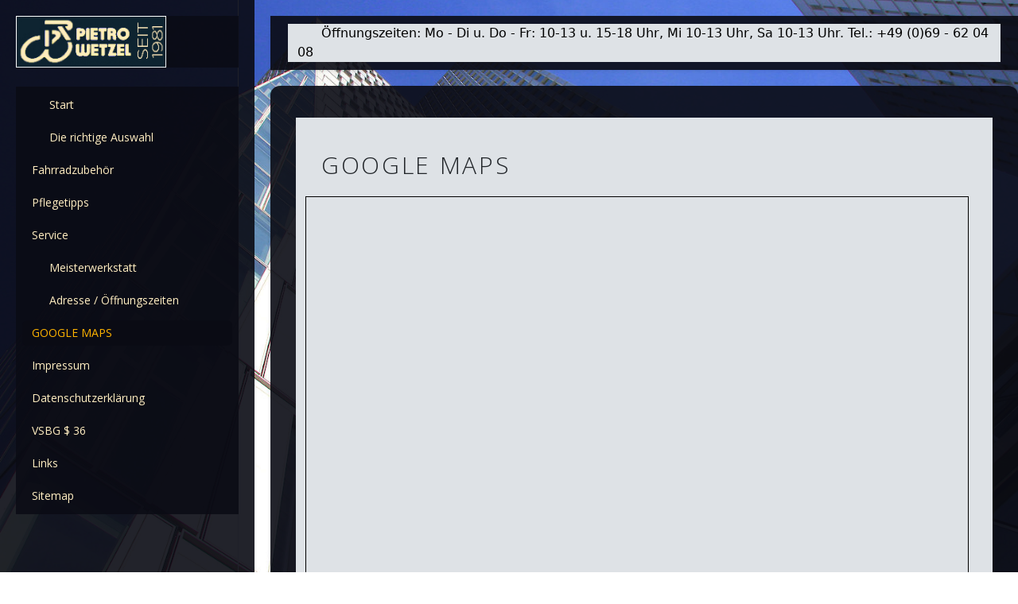

--- FILE ---
content_type: text/html; charset=utf-8
request_url: https://www.radsport-pietro-wetzel.de/index.php/google-maps
body_size: 5327
content:
<!DOCTYPE html>
<html lang="de-de" dir="ltr">

<head>
   <meta http-equiv="X-UA-Compatible" content="IE=edge" /><meta name="viewport" content="width=device-width, initial-scale=1" /><meta name="HandheldFriendly" content="true" /><meta name="mobile-web-app-capable" content="YES" /> <!-- document meta -->
   <meta charset="utf-8">
	<meta name="author" content="Westblock">
	<meta name="description" content="Radsport Pietro Wetzel - Fahrradgeschäft und Fahrrad Reparaturen in Frankfurt am Main Sachsenhausen. Fahrradhändler mit Meister Werkstatt, Extra Custom Bikes">
	<meta name="generator" content="Joomla! - Open Source Content Management">
	<title>GOOGLE MAPS – Radsport Pietro Wetzel, Frankfurt/M.</title>
<link href="https://fonts.gstatic.com?0701ab" rel="preconnect">
	<link href="https://fonts.googleapis.com/css2?family=Open+Sans:ital,wght@0,300;0,400;0,500;0,600;0,700;0,800;1,300;1,400;1,500;1,600;1,700;1,800&amp;display=swap" rel="stylesheet">
	<link href="https://fonts.googleapis.com/css2?family=Yanone+Kaffeesatz:ital,wght@0,200;0,300;0,400;0,500;0,600;0,700&amp;display=swap" rel="stylesheet">
	<link href="https://fonts.googleapis.com/css2?family=Dosis:ital,wght@0,200;0,300;0,400;0,500;0,600;0,700;0,800&amp;display=swap" rel="stylesheet">
	<link href="https://use.fontawesome.com/releases/v7.0.0/css/all.css?0701ab" rel="stylesheet">
	<link href="https://unpkg.com/lenis@1.3.8/dist/lenis.css?0701ab" rel="stylesheet">
	<link href="/media/templates/site/tp_expert/css/compiled-69b4746404bd6785f3c316d00a8d2192.css?0701ab" rel="stylesheet">
	<link href="/media/templates/site/tp_expert/css/compiled-ec3cac73ef2df62237c5d44e31735098.css?0701ab" rel="stylesheet">
	<link href="/media/vendor/joomla-custom-elements/css/joomla-alert.min.css?0.4.1" rel="stylesheet">
	<style>#fi-61b9f1168f37cc48296773{margin-bottom:30px}@media (max-width: 575.98px) {#fi-61b9f1168f37cc48296773{margin-bottom:30px}}</style>
	<style>.sk-cube-grid{width:20px;height:20px;margin:0 auto}.sk-cube-grid .sk-cube{width:33.33%;height:33.33%;background-color:rgb(26, 188, 156);float:left;-webkit-animation:sk-cubeGridScaleDelay 1.3s infinite ease-in-out;animation:sk-cubeGridScaleDelay 1.3s infinite ease-in-out}.sk-cube-grid .sk-cube1{-webkit-animation-delay:.2s;animation-delay:.2s}.sk-cube-grid .sk-cube2{-webkit-animation-delay:.3s;animation-delay:.3s}.sk-cube-grid .sk-cube3{-webkit-animation-delay:.4s;animation-delay:.4s}.sk-cube-grid .sk-cube4{-webkit-animation-delay:.1s;animation-delay:.1s}.sk-cube-grid .sk-cube5{-webkit-animation-delay:.2s;animation-delay:.2s}.sk-cube-grid .sk-cube6{-webkit-animation-delay:.3s;animation-delay:.3s}.sk-cube-grid .sk-cube7{-webkit-animation-delay:0ms;animation-delay:0ms}.sk-cube-grid .sk-cube8{-webkit-animation-delay:.1s;animation-delay:.1s}.sk-cube-grid .sk-cube9{-webkit-animation-delay:.2s;animation-delay:.2s}@-webkit-keyframes sk-cubeGridScaleDelay{0%,100%,70%{-webkit-transform:scale3D(1,1,1);transform:scale3D(1,1,1)}35%{-webkit-transform:scale3D(0,0,1);transform:scale3D(0,0,1)}}@keyframes sk-cubeGridScaleDelay{0%,100%,70%{-webkit-transform:scale3D(1,1,1);transform:scale3D(1,1,1)}35%{-webkit-transform:scale3D(0,0,1);transform:scale3D(0,0,1)}}[data-bs-theme=dark] .sk-cube-grid .sk-cube{background-color:rgb(26, 188, 156);}#astroid-preloader{background:rgb(255, 255, 255);z-index: 99999;}[data-bs-theme=dark] #astroid-preloader{background:rgb(255, 255, 255);}</style>
	<style>.astroid-sidebar-menu li a {
  padding: 10px;
  width: calc(100%);
  display: inline-block;
}
h2 {
  color: #4a5353;
  font-family: 'Yanone Kaffeesatz';
  font-size: 26px;
  padding-bottom: 10px;
  background-color: #bbc3c1;
  padding-left: 10px;
  padding-top: 15px;
  line-height: 26px;
  letter-spacing: 2px;
}
h1, .componentheading, .contentheading {
  display: block;
  font-size: 120%;
  font-weight: normal;
  padding: 10px 10px 10px 10px;
  margin: 10px 10px 10px 10px;
  text-transform: none;
  letter-spacing: -0.1px;
  color: #000;
}
#content {
  border-radius: 12px;
  line-height: 140%;
  font-family: Yanone Kaffeesatz;
  font-size: 20px;
  color: #000;
  letter-spacing: 1px;
}</style>
<script src="/media/vendor/jquery/js/jquery.min.js?3.7.1"></script>
	<script src="/media/astroid/js/offcanvas.min.js?0701ab"></script>
	<script src="/media/astroid/js/mobilemenu.min.js?0701ab"></script>
	<script src="https://unpkg.com/lenis@1.3.8/dist/lenis.min.js?0701ab"></script>
	<script src="/media/astroid/js/script.min.js?0701ab"></script>
	<script type="application/json" class="joomla-script-options new">{"joomla.jtext":{"ERROR":"Fehler","MESSAGE":"Nachricht","NOTICE":"Hinweis","WARNING":"Warnung","JCLOSE":"Schließen","JOK":"OK","JOPEN":"Öffnen"},"system.paths":{"root":"","rootFull":"https:\/\/www.radsport-pietro-wetzel.de\/","base":"","baseFull":"https:\/\/www.radsport-pietro-wetzel.de\/"},"csrf.token":"97a182cd80c9c91954469c96be824001"}</script>
	<script src="/media/system/js/core.min.js?a3d8f8"></script>
	<script src="/media/system/js/messages.min.js?9a4811" type="module"></script>
	<script>const initSmoothScrollingGSAP = () => {const lenis = new Lenis({duration: 0.59});lenis.on('scroll', ScrollTrigger.update);gsap.ticker.add((time)=>{lenis.raf(time * 1000)});gsap.ticker.lagSmoothing(0);};const initSmoothScrolling = () => {const lenis = new Lenis({duration: 0.59});function raf(time) {lenis.raf(time);requestAnimationFrame(raf);}requestAnimationFrame(raf);};if (typeof ScrollTrigger !== 'undefined') {initSmoothScrollingGSAP()} else {initSmoothScrolling()}</script>
	<script>var TEMPLATE_HASH = "18e411b1d7403da678f110767067147c", ASTROID_COLOR_MODE ="light";</script>
	<script type="application/ld+json">{"@context":"https://schema.org","@graph":[{"@type":"Organization","@id":"https://www.radsport-pietro-wetzel.de/#/schema/Organization/base","name":"Radsport Pietro Wetzel, Frankfurt/M.","url":"https://www.radsport-pietro-wetzel.de/"},{"@type":"WebSite","@id":"https://www.radsport-pietro-wetzel.de/#/schema/WebSite/base","url":"https://www.radsport-pietro-wetzel.de/","name":"Radsport Pietro Wetzel, Frankfurt/M.","publisher":{"@id":"https://www.radsport-pietro-wetzel.de/#/schema/Organization/base"}},{"@type":"WebPage","@id":"https://www.radsport-pietro-wetzel.de/#/schema/WebPage/base","url":"https://www.radsport-pietro-wetzel.de/index.php/google-maps","name":"GOOGLE MAPS – Radsport Pietro Wetzel, Frankfurt/M.","description":"Radsport Pietro Wetzel - Fahrradgeschäft und Fahrrad Reparaturen in Frankfurt am Main Sachsenhausen. Fahrradhändler mit Meister Werkstatt, Extra Custom Bikes","isPartOf":{"@id":"https://www.radsport-pietro-wetzel.de/#/schema/WebSite/base"},"about":{"@id":"https://www.radsport-pietro-wetzel.de/#/schema/Organization/base"},"inLanguage":"de-DE"},{"@type":"Article","@id":"https://www.radsport-pietro-wetzel.de/#/schema/com_content/article/8","name":"GOOGLE MAPS","headline":"GOOGLE MAPS","inLanguage":"de-DE","isPartOf":{"@id":"https://www.radsport-pietro-wetzel.de/#/schema/WebPage/base"}}]}</script>
 <!-- joomla head -->
    <!-- head styles -->
    <!-- head scripts -->
</head> <!-- document head -->

<body class="site astroid-framework com-content view-article layout-default itemid-113 guest-user astroid-header-sidebar-left header-sidebar-left google-maps-alias tp-style-12 de-DE ltr">
   <div id="astroid-preloader" class="d-flex align-items-center justify-content-center position-fixed top-0 start-0 bottom-0 end-0">
   <div class="sk-cube-grid"> <div class="sk-cube sk-cube1"></div><div class="sk-cube sk-cube2"></div><div class="sk-cube sk-cube3"></div><div class="sk-cube sk-cube4"></div><div class="sk-cube sk-cube5"></div><div class="sk-cube sk-cube6"></div><div class="sk-cube sk-cube7"></div><div class="sk-cube sk-cube8"></div><div class="sk-cube sk-cube9"></div></div></div><button type="button" title="Back to Top" id="astroid-backtotop" class="btn circle hideonsm hideonxs" ><i class="fas fa-arrow-circle-up"></i></button><!-- astroid container -->
<div class="astroid-container row g-0">
    <!-- header starts -->
<div class="astroid-header astroid-sidebar-header col-12 col-xl-auto astroid-sidebar-left sidebar-dir-left has-sidebar">
    <div class="astroid-sidebar-content sticky-top">
        <div class="astroid-sidebar-collapsable">
            <i class="fa"></i>
        </div>
                <div class="astroid-sidebar-logo mb-xl-4">
            <div class="justify-content-start astroid-sidebar-mobile-menu"><div class="header-mobilemenu-trigger burger-menu-button align-self-center" data-offcanvas="#astroid-mobilemenu" data-effect="mobilemenu-slide"><button aria-label="Mobile Menu Toggle" class="button" type="button"><span class="box"><span class="inner"><span class="visually-hidden">Mobile Menu Toggle</span></span></span></button></div></div>            <div class="flex-grow-1">
                <!-- logo starts -->
    <!-- image logo starts -->
        <div class="logo-wrapper astroid-logo">
                <a target="_self" class="astroid-logo astroid-logo-image d-flex align-items-center mr-0 mr-lg-4" href="https://www.radsport-pietro-wetzel.de/" aria-label="Radsport Pietro Wetzel, Frankfurt/M.">
                                <img src="https://www.radsport-pietro-wetzel.de/images/content/Logo_Radsport-Pietro-Wetzel_204x70.jpg" alt="Radsport Pietro Wetzel, Frankfurt/M." class="astroid-logo-default" />                                    
            <img src="https://www.radsport-pietro-wetzel.de/images/content/Logo_Radsport-Pietro-Wetzel_204x70.jpg" alt="Radsport Pietro Wetzel, Frankfurt/M." class="astroid-logo-mobile" />            <img src="https://www.radsport-pietro-wetzel.de/images/content/Logo_Radsport-Pietro-Wetzel_204x70.jpg" alt="Radsport Pietro Wetzel, Frankfurt/M." class="astroid-logo-mobile dark d-none" />                </a>
            </div>
    <!-- image logo ends -->
<!-- logo ends -->            </div>
            <div class="d-lg-none d-block min-w-30"></div>
        </div>
                            <div class="astroid-sidebar-block astroid-sidebar-block-1">
                <div class="header-block-item"></div>            </div>
                <div class="astroid-sidebar-menu-wrap">
            <ul class="astroid-sidebar-menu"><li class="nav-item nav-item-id-102 nav-item-level-1 nav-item-default"><div class="nav-item-inner d-flex align-items-center"><!--menu link starts-->
<a href="/index.php" title="Start" class="as-menu-item nav-link-item-id-102 nav-link item-link-component item-level-1" data-drop-action="hover">
   <span class="nav-title">
               <i class="fas fa-house"></i>
                                          <span class="nav-title-text">Start</span>                              </span>
   </a>
<!--menu link ends--></div></li><li class="nav-item nav-item-id-103 nav-item-level-1"><div class="nav-item-inner d-flex align-items-center"><!--menu link starts-->
<a href="/index.php/die-richtige-auswahl" title="Die richtige Auswahl" class="as-menu-item nav-link-item-id-103 nav-link item-link-component item-level-1" data-drop-action="hover">
   <span class="nav-title">
               <i class="fas fa-arrow-right-long"></i>
                                          <span class="nav-title-text">Die richtige Auswahl</span>                              </span>
   </a>
<!--menu link ends--></div></li><li class="nav-item nav-item-id-104 nav-item-level-1"><div class="nav-item-inner d-flex align-items-center"><!--menu link starts-->
<a href="/index.php/fahrradzubehoer" title="Fahrradzubehör" class="as-menu-item nav-link-item-id-104 nav-link item-link-component item-level-1" data-drop-action="hover">
   <span class="nav-title">
                                          <span class="nav-title-text">Fahrradzubehör</span>                              </span>
   </a>
<!--menu link ends--></div></li><li class="nav-item nav-item-id-105 nav-item-level-1"><div class="nav-item-inner d-flex align-items-center"><!--menu link starts-->
<a href="/index.php/pflegetipps" title="Pflegetipps" class="as-menu-item nav-link-item-id-105 nav-link item-link-component item-level-1" data-drop-action="hover">
   <span class="nav-title">
                                          <span class="nav-title-text">Pflegetipps</span>                              </span>
   </a>
<!--menu link ends--></div></li><li class="nav-item nav-item-id-106 nav-item-level-1"><div class="nav-item-inner d-flex align-items-center"><!--menu link starts-->
<a href="/index.php/service" title="Service" class="as-menu-item nav-link-item-id-106 nav-link item-link-component item-level-1" data-drop-action="hover">
   <span class="nav-title">
                                          <span class="nav-title-text">Service</span>                              </span>
   </a>
<!--menu link ends--></div></li><li class="nav-item nav-item-id-107 nav-item-level-1"><div class="nav-item-inner d-flex align-items-center"><!--menu link starts-->
<a href="/index.php/meisterwerkstatt" title="Meisterwerkstatt" class="as-menu-item nav-link-item-id-107 nav-link item-link-component item-level-1" data-drop-action="hover">
   <span class="nav-title">
               <i class="fas fa-circle-info"></i>
                                          <span class="nav-title-text">Meisterwerkstatt</span>                              </span>
   </a>
<!--menu link ends--></div></li><li class="nav-item nav-item-id-108 nav-item-level-1"><div class="nav-item-inner d-flex align-items-center"><!--menu link starts-->
<a href="/index.php/adresse-oeffnungszeiten" title="Adresse / Öffnungszeiten" class="as-menu-item nav-link-item-id-108 nav-link item-link-component item-level-1" data-drop-action="hover">
   <span class="nav-title">
               <i class="far fa-clock"></i>
                                          <span class="nav-title-text">Adresse / Öffnungszeiten</span>                              </span>
   </a>
<!--menu link ends--></div></li><li class="nav-item nav-item-id-113 nav-item-level-1 nav-item-current nav-item-active"><div class="nav-item-inner d-flex align-items-center active"><!--menu link starts-->
<a href="/index.php/google-maps" title="GOOGLE MAPS" class="as-menu-item nav-link-item-id-113 nav-link active item-link-component item-level-1" data-drop-action="hover">
   <span class="nav-title">
                                          <span class="nav-title-text">GOOGLE MAPS</span>                              </span>
   </a>
<!--menu link ends--></div></li><li class="nav-item nav-item-id-114 nav-item-level-1"><div class="nav-item-inner d-flex align-items-center"><!--menu link starts-->
<a href="/index.php/impressum" title="Impressum" class="as-menu-item nav-link-item-id-114 nav-link item-link-component item-level-1" data-drop-action="hover">
   <span class="nav-title">
                                          <span class="nav-title-text">Impressum</span>                              </span>
   </a>
<!--menu link ends--></div></li><li class="nav-item nav-item-id-115 nav-item-level-1"><div class="nav-item-inner d-flex align-items-center"><!--menu link starts-->
<a href="/index.php/datenschutzerklaerung" title="Datenschutzerklärung" class="as-menu-item nav-link-item-id-115 nav-link item-link-component item-level-1" data-drop-action="hover">
   <span class="nav-title">
                                          <span class="nav-title-text">Datenschutzerklärung</span>                              </span>
   </a>
<!--menu link ends--></div></li><li class="nav-item nav-item-id-116 nav-item-level-1"><div class="nav-item-inner d-flex align-items-center"><!--menu link starts-->
<a href="/index.php/vsbg-36" title="VSBG $ 36" class="as-menu-item nav-link-item-id-116 nav-link item-link-component item-level-1" data-drop-action="hover">
   <span class="nav-title">
                                          <span class="nav-title-text">VSBG $ 36</span>                              </span>
   </a>
<!--menu link ends--></div></li><li class="nav-item nav-item-id-117 nav-item-level-1"><div class="nav-item-inner d-flex align-items-center"><!--menu link starts-->
<a href="/index.php/links" title="Links" class="as-menu-item nav-link-item-id-117 nav-link item-link-component item-level-1" data-drop-action="hover">
   <span class="nav-title">
                                          <span class="nav-title-text">Links</span>                              </span>
   </a>
<!--menu link ends--></div></li><li class="nav-item nav-item-id-119 nav-item-level-1"><div class="nav-item-inner d-flex align-items-center"><!--menu link starts-->
<a href="/index.php/sitemap?view=html&amp;id=1" title="Sitemap" class="as-menu-item nav-link-item-id-119 nav-link item-link-component item-level-1" data-drop-action="hover">
   <span class="nav-title">
                                          <span class="nav-title-text">Sitemap</span>                              </span>
   </a>
<!--menu link ends--></div></li></ul>        </div>
                    <div class="astroid-sidebar-block astroid-sidebar-block-2">
                <div class="header-block-item"></div>            </div>
            </div>
</div>
<!-- header ends -->    <!-- astroid content -->
    <div class="astroid-content has-sidebar sidebar-dir-left col">
                <!-- astroid layout -->
        <div class="astroid-layout astroid-layout-boxed">
                        <!-- astroid wrapper -->
            <div class="astroid-wrapper">
                                <div class="astroid-section shadow-sm" id="t-im8m6rryc"><div class="container"><div class="astroid-row row" id="ar-mqghu4mgy"><div class="astroid-column col-lg-6 col-md-12 col-sm-12 col-12 col-lg-12" id="ac-qoo1g81jv"><div class="astroid-module-position" id="tl-dc6efyjl0"><div class="astroid-contact-info">
   
   
   
   
         <span class="astroid-contact-openhours">
                     <i class="far fa-clock"></i>
                        Öffnungszeiten: Mo - Di u. Do - Fr: 10-13 u. 15-18 Uhr, Mi 10-13 Uhr, Sa 10-13 Uhr. Tel.: +49 (0)69 - 62 04 08      </span>
   </div></div></div></div></div></div><div class="astroid-section astroid-component-section shadow-sm" id="content"><div class="container"><div class="astroid-row row" id="ar-1528971561366"><div class="astroid-column col-lg-12 col-md-12 col-sm-12 col-12" id="ac-1530100662663"><div class="astroid-message" id="m-1528971711775"><div id="system-message-container" aria-live="polite"></div>
</div><div class="astroid-component" id="ca-1529739248826"><main class="astroid-component-area">
   <div class="com-content-article item-page" itemscope itemtype="https://schema.org/Article"><meta itemprop="inLanguage" content="de-DE"><div class="astroid-section" id="as-61b5cf11613cc086185689"><div class="astroid-row row no-gutters gx-0" id="ar-61b5cf11613cc033152637"><div class="astroid-column col-lg-12 col-md-12 col-sm-12 col-12" id="ac-61b5cf11613cc030930660"><div class="astroid-article-full-image" id="fi-61b9f1168f37cc48296773">
</div><div class="astroid-article-text" id="awt-61bae20c0d2cf499628496"><h1>GOOGLE MAPS</h1>
<p><iframe style="border: 1px solid black;" src="https://www.google.com/maps/embed?pb=!1m18!1m12!1m3!1d20471.53931161863!2d8.669475225256633!3d50.10700398142447!2m3!1f0!2f0!3f0!3m2!1i1024!2i768!4f13.1!3m3!1m2!1s0x47bd0ea0b8ccb683%3A0x834270f76e9019a5!2sL%C3%B6herstra%C3%9Fe%202%2C%2060594%20Frankfurt%20am%20Main!5e0!3m2!1sde!2sde!4v1767481137418!5m2!1sde!2sde" width="100%" height="600" allowfullscreen="allowfullscreen" loading="lazy"></iframe></p>
<p>Mit dem Auto empfiehlt sich die rückwärtige Anfahrt über den Löher Weg (nahe Dreikönigskirche), da direkt vor den Geschäftsräumen in der Walter-Kolb-Straße keine Möglichkeiten zum Halten oder Parken zwecks Ein- oder Ausladen besteht.</p></div></div></div></div></div>
</main></div></div></div></div></div>                            </div>
            <!-- end of astroid wrapper -->
                    </div>
        <!-- end of astroid layout -->
            </div>
    <!-- end of astroid content -->
    <div class="astroid-offcanvas d-none d-init" id="astroid-offcanvas" data-lenis-prevent>
   <div class="burger-menu-button active">
    <button aria-label="Off-Canvas Toggle" type="button" class="button close-offcanvas offcanvas-close-btn">
        <span class="box">
            <span class="inner"><span class="visually-hidden">Off-Canvas Toggle</span></span>
        </span>
    </button>
</div>   <div class="astroid-offcanvas-inner">
      <div class="alert alert-danger">Off Canvas sidebar is empty</div>   </div>
</div><div id="astroid-mobilemenu-wrap"><div class="astroid-mobilemenu d-none d-init dir-left" data-class-prefix="astroid-mobilemenu" id="astroid-mobilemenu">
   <div class="burger-menu-button active">
      <button aria-label="Mobile Menu Toggle" type="button" class="button close-offcanvas offcanvas-close-btn">
         <span class="box">
            <span class="inner"><span class="visually-hidden">Mobile Menu Toggle</span></span>
         </span>
      </button>
   </div>
   <ul class="astroid-mobile-menu d-none"><li class="nav-item nav-item-id-102 nav-item-level-1 nav-item-default"><!--menu link starts-->
<a href="/index.php" title="Start" class="as-menu-item nav-link-item-id-102 nav-link item-link-component item-level-1" data-drop-action="hover">
   <span class="nav-title">
               <i class="fas fa-house"></i>
                                          <span class="nav-title-text">Start</span>                              </span>
   </a>
<!--menu link ends--></li><li class="nav-item nav-item-id-103 nav-item-level-1"><!--menu link starts-->
<a href="/index.php/die-richtige-auswahl" title="Die richtige Auswahl" class="as-menu-item nav-link-item-id-103 nav-link item-link-component item-level-1" data-drop-action="hover">
   <span class="nav-title">
               <i class="fas fa-arrow-right-long"></i>
                                          <span class="nav-title-text">Die richtige Auswahl</span>                              </span>
   </a>
<!--menu link ends--></li><li class="nav-item nav-item-id-104 nav-item-level-1"><!--menu link starts-->
<a href="/index.php/fahrradzubehoer" title="Fahrradzubehör" class="as-menu-item nav-link-item-id-104 nav-link item-link-component item-level-1" data-drop-action="hover">
   <span class="nav-title">
                                          <span class="nav-title-text">Fahrradzubehör</span>                              </span>
   </a>
<!--menu link ends--></li><li class="nav-item nav-item-id-105 nav-item-level-1"><!--menu link starts-->
<a href="/index.php/pflegetipps" title="Pflegetipps" class="as-menu-item nav-link-item-id-105 nav-link item-link-component item-level-1" data-drop-action="hover">
   <span class="nav-title">
                                          <span class="nav-title-text">Pflegetipps</span>                              </span>
   </a>
<!--menu link ends--></li><li class="nav-item nav-item-id-106 nav-item-level-1"><!--menu link starts-->
<a href="/index.php/service" title="Service" class="as-menu-item nav-link-item-id-106 nav-link item-link-component item-level-1" data-drop-action="hover">
   <span class="nav-title">
                                          <span class="nav-title-text">Service</span>                              </span>
   </a>
<!--menu link ends--></li><li class="nav-item nav-item-id-107 nav-item-level-1"><!--menu link starts-->
<a href="/index.php/meisterwerkstatt" title="Meisterwerkstatt" class="as-menu-item nav-link-item-id-107 nav-link item-link-component item-level-1" data-drop-action="hover">
   <span class="nav-title">
               <i class="fas fa-circle-info"></i>
                                          <span class="nav-title-text">Meisterwerkstatt</span>                              </span>
   </a>
<!--menu link ends--></li><li class="nav-item nav-item-id-108 nav-item-level-1"><!--menu link starts-->
<a href="/index.php/adresse-oeffnungszeiten" title="Adresse / Öffnungszeiten" class="as-menu-item nav-link-item-id-108 nav-link item-link-component item-level-1" data-drop-action="hover">
   <span class="nav-title">
               <i class="far fa-clock"></i>
                                          <span class="nav-title-text">Adresse / Öffnungszeiten</span>                              </span>
   </a>
<!--menu link ends--></li><li class="nav-item nav-item-id-113 nav-item-level-1 nav-item-current nav-item-active"><!--menu link starts-->
<a href="/index.php/google-maps" title="GOOGLE MAPS" class="as-menu-item nav-link-item-id-113 nav-link active item-link-component item-level-1" data-drop-action="hover">
   <span class="nav-title">
                                          <span class="nav-title-text">GOOGLE MAPS</span>                              </span>
   </a>
<!--menu link ends--></li><li class="nav-item nav-item-id-114 nav-item-level-1"><!--menu link starts-->
<a href="/index.php/impressum" title="Impressum" class="as-menu-item nav-link-item-id-114 nav-link item-link-component item-level-1" data-drop-action="hover">
   <span class="nav-title">
                                          <span class="nav-title-text">Impressum</span>                              </span>
   </a>
<!--menu link ends--></li><li class="nav-item nav-item-id-115 nav-item-level-1"><!--menu link starts-->
<a href="/index.php/datenschutzerklaerung" title="Datenschutzerklärung" class="as-menu-item nav-link-item-id-115 nav-link item-link-component item-level-1" data-drop-action="hover">
   <span class="nav-title">
                                          <span class="nav-title-text">Datenschutzerklärung</span>                              </span>
   </a>
<!--menu link ends--></li><li class="nav-item nav-item-id-116 nav-item-level-1"><!--menu link starts-->
<a href="/index.php/vsbg-36" title="VSBG $ 36" class="as-menu-item nav-link-item-id-116 nav-link item-link-component item-level-1" data-drop-action="hover">
   <span class="nav-title">
                                          <span class="nav-title-text">VSBG $ 36</span>                              </span>
   </a>
<!--menu link ends--></li><li class="nav-item nav-item-id-117 nav-item-level-1"><!--menu link starts-->
<a href="/index.php/links" title="Links" class="as-menu-item nav-link-item-id-117 nav-link item-link-component item-level-1" data-drop-action="hover">
   <span class="nav-title">
                                          <span class="nav-title-text">Links</span>                              </span>
   </a>
<!--menu link ends--></li><li class="nav-item nav-item-id-119 nav-item-level-1"><!--menu link starts-->
<a href="/index.php/sitemap?view=html&amp;id=1" title="Sitemap" class="as-menu-item nav-link-item-id-119 nav-link item-link-component item-level-1" data-drop-action="hover">
   <span class="nav-title">
                                          <span class="nav-title-text">Sitemap</span>                              </span>
   </a>
<!--menu link ends--></li></ul></div>
</div></div>
<!-- end of astroid container -->
   
   <style type="text/css">
.container, .container-sm, .container-md, .container-lg, .container-xl, .astroid-layout.astroid-layout-boxed, .astroid-wrapper, .astroid-container {
    max-width: 1300px;
}
</style> 
   <!-- body and layout -->
    <!-- body scripts -->
</body> <!-- document body -->

</html> <!-- document end -->

--- FILE ---
content_type: text/css
request_url: https://www.radsport-pietro-wetzel.de/media/templates/site/tp_expert/css/compiled-ec3cac73ef2df62237c5d44e31735098.css?0701ab
body_size: 1743
content:
#astroid-backtotop{background:rgb(26, 188, 156);padding:10px;}#astroid-backtotop > i{font-size:20px;color:rgb(255, 255, 255);width:20px;height:20px;line-height:20px;text-align:center;}[data-bs-theme=dark] #astroid-backtotop{background:rgb(26, 188, 156);}[data-bs-theme=dark] #astroid-backtotop > i{color:rgb(255, 255, 255);}#tl-dc6efyjl0{color:rgb(0, 0, 0);}[data-bs-theme=dark] #tl-dc6efyjl0{color:rgb(0, 0, 0);}#ac-qoo1g81jv{background-color:rgb(222, 226, 230);}[data-bs-theme=dark] #ac-qoo1g81jv{background-color:rgb(222, 226, 230);}#ac-qoo1g81jv{background-color:rgb(222, 226, 230);}[data-bs-theme=dark] #ac-qoo1g81jv{background-color:rgb(222, 226, 230);}#t-im8m6rryc{background-color:rgba(11, 12, 21, 0.9);margin-top:20px;padding:10px 10px 10px 10px}[data-bs-theme=dark] #t-im8m6rryc{background-color:rgba(11, 12, 21, 0.9);}#ac-1530100662663{background-color:rgb(222, 226, 230);padding-right:30px}[data-bs-theme=dark] #ac-1530100662663{background-color:rgb(222, 226, 230);}#ac-1530100662663{background-color:rgb(222, 226, 230);padding-right:30px}[data-bs-theme=dark] #ac-1530100662663{background-color:rgb(222, 226, 230);}#content{background-color:rgba(11, 12, 21, 0.9);margin-top:20px;margin-bottom:20px;padding:40px 20px 40px 20px}[data-bs-theme=dark] #content{background-color:rgba(11, 12, 21, 0.9);}.astroid-offcanvas {width: 320px;} .astroid-offcanvas .dropdown-menus {width: 320px !important;}.st-effect-2.astroid-offcanvas-open .astroid-content{-webkit-transform:translate3d(320px, 0, 0);transform:translate3d(320px, 0, 0);}.st-effect-2.astroid-offcanvas-open .st-effect-2.astroid-offcanvas{-webkit-transform:translate3d(0%, 0, 0);transform:translate3d(0%, 0, 0);}.astroid-offcanvas-opened .astroid-wrapper{background:rgb(173, 181, 189);}.st-effect-2.astroid-offcanvas{z-index:0 !important;}.st-effect-2.astroid-offcanvas-open .st-effect-2.astroid-offcanvas{visibility: visible; -webkit-transition:-webkit-transform 0.5s;transition:transform 0.5s;}.st-effect-2.astroid-offcanvas::after{display:none;}.offcanvasDirRight .st-effect-2.astroid-offcanvas-open .astroid-content{-webkit-transform:translate3d(-320px, 0, 0);transform:translate3d(-320px, 0, 0);}.mobilemenu-slide.astroid-mobilemenu{visibility:visible;-webkit-transform:translate3d(-100%, 0, 0);transform:translate3d(-100%, 0, 0);}.mobilemenu-slide.astroid-mobilemenu-open .mobilemenu-slide.astroid-mobilemenu {visibility:visible;-webkit-transform:translate3d(0, 0, 0);transform:translate3d(0, 0, 0);}.mobilemenu-slide.astroid-mobilemenu::after{display:none;}.astroid-framework h1, .astroid-framework .h1{color:rgb(33, 37, 41);font-weight:200;text-transform:uppercase;font-size:30px;letter-spacing:2pt;line-height:1.3em;font-family:"Open Sans", Arial, Helvetica, sans-serif;}[data-bs-theme=dark] .astroid-framework h1, [data-bs-theme=dark] .astroid-framework .h1{color:rgb(33, 37, 41);}.astroid-framework h2, .astroid-framework .h2{color:rgb(74, 83, 83);font-weight:500;text-transform:none;font-size:26px;line-height:1.3em;font-family:"Yanone Kaffeesatz", Arial, Helvetica, sans-serif;}[data-bs-theme=dark] .astroid-framework h2, [data-bs-theme=dark] .astroid-framework .h2{color:rgb(74, 83, 83);}.astroid-framework h3, .astroid-framework .h3{font-weight:300;text-transform:none;font-size:1.2rem;line-height:1.3em;font-family:"Open Sans", Arial, Helvetica, sans-serif;}.astroid-framework h4, .astroid-framework .h4{font-weight:300;text-transform:uppercase;font-size:1.8rem;line-height:1.4em;font-family:"Dosis", Arial, Helvetica, sans-serif;}.astroid-framework .astroid-nav > li > .as-menu-item, .astroid-framework .astroid-sidebar-menu > li > .nav-item-inner > .as-menu-item, .astroid-framework .astroid-mobile-menu > .nav-item > .as-menu-item{font-weight:400;text-transform:none;font-size:14px;line-height:1.6em;font-family:"Open Sans", Arial, Helvetica, sans-serif;}.astroid-framework .nav-submenu-container .nav-submenu > li, .astroid-framework .jddrop-content .megamenu-item .megamenu-menu li, .astroid-framework .nav-submenu, .astroid-framework .astroid-mobile-menu .nav-child .menu-go-back, .astroid-framework .astroid-mobile-menu .nav-child .nav-item-submenu > .as-menu-item, .astroid-framework .nav-item-submenu .as-menu-item{font-weight:300;text-transform:none;font-size:12px;line-height:3em;font-family:"Open Sans", Arial, Helvetica, sans-serif;}.container, .container-sm, .container-md, .container-lg, .container-xl, .astroid-layout.astroid-layout-boxed .astroid-wrapper {max-width: 1300px !important;}body{background-image:url(https://www.radsport-pietro-wetzel.de/images/fullscreen/Thomashuette_1650x1100.jpg);background-repeat:inherit;background-size:inherit;background-position:inherit;background-attachment:inherit;}body {}:root .astroid-framework, [data-bs-theme="light"] .astroid-framework{--bs-body-color:rgb(0, 0, 0);--bs-link-color:rgb(38, 95, 191);--bs-link-color-rgb:38,95,191;--bs-link-opacity:1;--bs-link-hover-color:rgb(196, 24, 60);--bs-link-hover-color-rgb:196,24,60;--as-header-text-color:rgb(255, 255, 255);--as-header-bg:rgba(11, 12, 21, 0.9);--as-stick-header-bg-color:rgb(26, 188, 156);--as-stick-header-menu-link-color:rgb(255, 255, 255);--as-stick-header-menu-link-hover-color:rgb(255, 255, 255);--as-stick-header-menu-link-active-color:rgb(255, 255, 255);--as-main-menu-link-color:rgb(255, 237, 193);--as-main-menu-link-hover-color:rgb(32, 201, 151);--as-main-menu-hover-background:rgba(11, 12, 21, 0.9);--as-main-menu-link-active-color:rgb(255, 180, 0);--as-main-menu-active-background:rgba(11, 12, 21, 0.9);--as-dropdown-bg-color:rgb(255, 255, 255);--as-dropdown-link-color:rgb(255, 255, 255);--as-dropdown-menu-link-hover-color:rgb(255, 255, 255);--as-dropdown-menu-hover-bg-color:rgb(0, 168, 230);--as-dropdown-menu-active-link-color:rgb(26, 188, 156);--as-dropdown-menu-active-bg-color:rgb(248, 248, 248);--as-mobile-menu-text-color:rgb(255, 255, 255);--as-mobile-backgroundcolor:rgb(255, 255, 255);--as-mobile-menu-link-color:rgb(255, 255, 255);--as-mobile-menu-active-link-color:rgb(26, 188, 156);--as-mobile-menu-active-bg-color:rgb(255, 255, 255);--as-mobile-menu-active-icon-color:rgb(0, 0, 0);--as-mobile-menu-icon-color:rgb(0, 0, 0);--as-mobilemenu-backgroundcolor:rgb(255, 255, 255);--as-mobilemenu-menu-text-color:rgb(0, 0, 0);--as-mobilemenu-menu-link-color:rgb(0, 0, 0);--as-mobilemenu-menu-active-link-color:rgb(196, 24, 60);--as-mobilemenu-menu-active-bg-color:rgb(242, 242, 242);--as-mobilemenu-menu-icon-color:rgb(223, 240, 58);--as-mobilemenu-menu-active-icon-color:rgb(204, 204, 204);--as-contact-info-icon-color:rgb(26, 188, 156);}[data-bs-theme="dark"] .astroid-framework{--bs-body-color:rgb(0, 0, 0);--bs-link-color:rgb(38, 95, 191);--bs-link-color-rgb:38,95,191;--bs-link-opacity:1;--bs-link-hover-color:rgb(196, 24, 60);--bs-link-hover-color-rgb:196,24,60;--as-header-text-color:rgb(255, 255, 255);--as-header-bg:rgba(11, 12, 21, 0.9);--as-stick-header-bg-color:rgb(26, 188, 156);--as-stick-header-menu-link-color:rgb(255, 255, 255);--as-stick-header-menu-link-hover-color:rgb(255, 255, 255);--as-stick-header-menu-link-active-color:rgb(255, 255, 255);--as-main-menu-link-color:rgb(255, 237, 193);--as-main-menu-link-hover-color:rgb(32, 201, 151);--as-main-menu-hover-background:rgba(11, 12, 21, 0.9);--as-main-menu-link-active-color:rgb(255, 180, 0);--as-main-menu-active-background:rgba(11, 12, 21, 0.9);--as-dropdown-bg-color:rgb(255, 255, 255);--as-dropdown-link-color:rgb(255, 255, 255);--as-dropdown-menu-link-hover-color:rgb(255, 255, 255);--as-dropdown-menu-hover-bg-color:rgb(0, 168, 230);--as-dropdown-menu-active-link-color:rgb(26, 188, 156);--as-dropdown-menu-active-bg-color:rgb(248, 248, 248);--as-mobile-menu-text-color:rgb(255, 255, 255);--as-mobile-backgroundcolor:rgb(255, 255, 255);--as-mobile-menu-link-color:rgb(255, 255, 255);--as-mobile-menu-active-link-color:rgb(26, 188, 156);--as-mobile-menu-active-bg-color:rgb(255, 255, 255);--as-mobile-menu-active-icon-color:rgb(0, 0, 0);--as-mobile-menu-icon-color:rgb(0, 0, 0);--as-mobilemenu-backgroundcolor:rgb(255, 255, 255);--as-mobilemenu-menu-text-color:rgb(0, 0, 0);--as-mobilemenu-menu-link-color:rgb(0, 0, 0);--as-mobilemenu-menu-active-link-color:rgb(196, 24, 60);--as-mobilemenu-menu-active-bg-color:rgb(242, 242, 242);--as-mobilemenu-menu-icon-color:rgb(223, 240, 58);--as-mobilemenu-menu-active-icon-color:rgb(204, 204, 204);--as-contact-info-icon-color:rgb(26, 188, 156);}.items-leading .article-title .page-header h2{font-size:32px;}.items-row .article-title .page-header h2{font-size:26px;}body.site {
	background: transparent;
	background-image: url(https://radsport-pietro-wetzel.de/images/fullscreen/Hochhaeuser_1650x1100.jpg);
	background-position: bottom;
	background-repeat: no-repeat;
	background-attachment: fixed;
	background-size: cover;
}@media (max-width: 1199.98px) {#t-im8m6rryc{margin-top:20px;padding:10px 10px 10px 10px}#ac-1530100662663{padding-right:30px}#ac-1530100662663{padding-right:30px}#content{margin-top:20px;margin-bottom:20px;padding:40px 20px 40px 20px}.astroid-framework h1, .astroid-framework .h1{font-size:30px;letter-spacing:2pt;line-height:1.3em;}.astroid-framework h2, .astroid-framework .h2{font-size:26px;line-height:1.3em;}.astroid-framework h3, .astroid-framework .h3{font-size:1.2rem;line-height:1.3em;}.astroid-framework h4, .astroid-framework .h4{font-size:1.8rem;line-height:1.4em;}.astroid-framework .astroid-nav > li > .as-menu-item, .astroid-framework .astroid-sidebar-menu > li > .nav-item-inner > .as-menu-item, .astroid-framework .astroid-mobile-menu > .nav-item > .as-menu-item{font-size:14px;line-height:1.6em;}.astroid-framework .nav-submenu-container .nav-submenu > li, .astroid-framework .jddrop-content .megamenu-item .megamenu-menu li, .astroid-framework .nav-submenu, .astroid-framework .astroid-mobile-menu .nav-child .menu-go-back, .astroid-framework .astroid-mobile-menu .nav-child .nav-item-submenu > .as-menu-item, .astroid-framework .nav-item-submenu .as-menu-item{font-size:12px;line-height:3em;}}@media (max-width: 991.98px) {.astroid-framework h1, .astroid-framework .h1{font-size:30px;line-height:1.3em;}.astroid-framework h2, .astroid-framework .h2{font-size:26px;line-height:1.3em;}.astroid-framework h3, .astroid-framework .h3{font-size:24px;line-height:1.3em;}.astroid-framework h4, .astroid-framework .h4{font-size:20px;line-height:1.2em;}.astroid-framework .astroid-nav > li > .as-menu-item, .astroid-framework .astroid-sidebar-menu > li > .nav-item-inner > .as-menu-item, .astroid-framework .astroid-mobile-menu > .nav-item > .as-menu-item{font-size:12px;line-height:1.6em;}.astroid-framework .nav-submenu-container .nav-submenu > li, .astroid-framework .jddrop-content .megamenu-item .megamenu-menu li, .astroid-framework .nav-submenu, .astroid-framework .astroid-mobile-menu .nav-child .menu-go-back, .astroid-framework .astroid-mobile-menu .nav-child .nav-item-submenu > .as-menu-item, .astroid-framework .nav-item-submenu .as-menu-item{font-size:12px;line-height:1.6em;}}@media (max-width: 575.98px) {.astroid-framework h1, .astroid-framework .h1{font-size:28px;line-height:1.3em;}.astroid-framework h2, .astroid-framework .h2{font-size:26px;line-height:1.3em;}.astroid-framework h3, .astroid-framework .h3{font-size:20px;line-height:1.2em;}.astroid-framework h4, .astroid-framework .h4{font-size:18px;line-height:1.2em;}.astroid-framework .astroid-nav > li > .as-menu-item, .astroid-framework .astroid-sidebar-menu > li > .nav-item-inner > .as-menu-item, .astroid-framework .astroid-mobile-menu > .nav-item > .as-menu-item{font-size:12px;line-height:1.6em;}.astroid-framework .nav-submenu-container .nav-submenu > li, .astroid-framework .jddrop-content .megamenu-item .megamenu-menu li, .astroid-framework .nav-submenu, .astroid-framework .astroid-mobile-menu .nav-child .menu-go-back, .astroid-framework .astroid-mobile-menu .nav-child .nav-item-submenu > .as-menu-item, .astroid-framework .nav-item-submenu .as-menu-item{font-size:12px;line-height:1.2em;}}